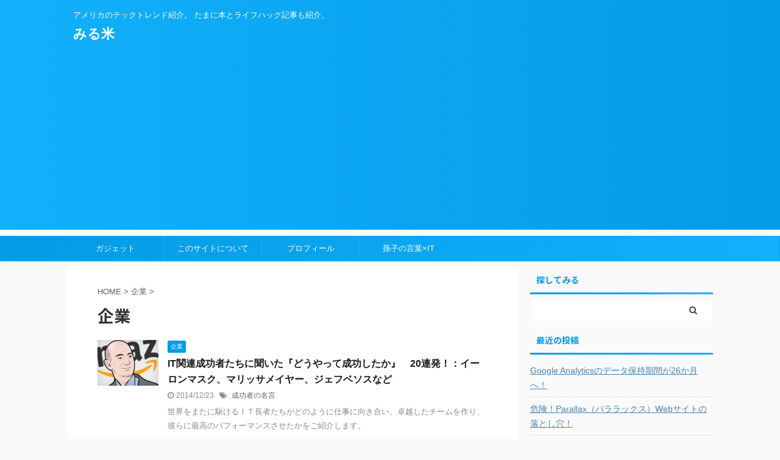

--- FILE ---
content_type: text/html; charset=UTF-8
request_url: https://mirukome.com/category/%E4%BC%81%E6%A5%AD/
body_size: 17337
content:
<!DOCTYPE html>
<!--[if lt IE 7]>
<html class="ie6" dir="ltr" lang="en-US"
	prefix="og: https://ogp.me/ns#" > <![endif]-->
<!--[if IE 7]>
<html class="i7" dir="ltr" lang="en-US"
	prefix="og: https://ogp.me/ns#" > <![endif]-->
<!--[if IE 8]>
<html class="ie" dir="ltr" lang="en-US"
	prefix="og: https://ogp.me/ns#" > <![endif]-->
<!--[if gt IE 8]><!-->
<html dir="ltr" lang="en-US"
	prefix="og: https://ogp.me/ns#"  class="s-navi-search-overlay  toc-style-default">
	<!--<![endif]-->
	<head prefix="og: http://ogp.me/ns# fb: http://ogp.me/ns/fb# article: http://ogp.me/ns/article#">
		<meta charset="UTF-8" >
		<meta name="viewport" content="width=device-width,initial-scale=1.0,user-scalable=no,viewport-fit=cover">
		<meta name="format-detection" content="telephone=no" >

		
		<link rel="alternate" type="application/rss+xml" title="みる米 RSS Feed" href="https://mirukome.com/feed/" />
		<link rel="pingback" href="https://mirukome.com/xmlrpc.php" >
		<!--[if lt IE 9]>
		<script src="https://mirukome.com/wp-content/themes/affinger5/js/html5shiv.js"></script>
		<![endif]-->
				
		<!-- All in One SEO 4.3.4.1 - aioseo.com -->
		<meta name="robots" content="max-image-preview:large" />
		<meta name="keywords" content="成功者の名言,世界一　深い　プール,マリオカート ベンツ,企業間コラボ,アメリカ　トリビア,アメリカ　ビジネス　トリビア,dhl,fedex,,助成金,web　助成金,アメリカ　cm対決,ウエストジェット航空,westjet航空,k mart コマーシャル,アメリカ　クリスマス　コマーシャル,indiegogo,投資" />
		<link rel="canonical" href="https://mirukome.com/category/%E4%BC%81%E6%A5%AD/" />
		<link rel="next" href="https://mirukome.com/category/%E4%BC%81%E6%A5%AD/page/2/" />
		<meta name="generator" content="All in One SEO (AIOSEO) 4.3.4.1 " />
		<script type="application/ld+json" class="aioseo-schema">
			{"@context":"https:\/\/schema.org","@graph":[{"@type":"BreadcrumbList","@id":"https:\/\/mirukome.com\/category\/%E4%BC%81%E6%A5%AD\/#breadcrumblist","itemListElement":[{"@type":"ListItem","@id":"https:\/\/mirukome.com\/#listItem","position":1,"item":{"@type":"WebPage","@id":"https:\/\/mirukome.com\/","name":"Home","description":"\u30a2\u30e1\u30ea\u30ab\u3067\u4eca\u4eba\u6c17\u306e\u52d5\u753b\u3092\u8d85\u901f\u7d39\u4ecb","url":"https:\/\/mirukome.com\/"},"nextItem":"https:\/\/mirukome.com\/category\/%e4%bc%81%e6%a5%ad\/#listItem"},{"@type":"ListItem","@id":"https:\/\/mirukome.com\/category\/%e4%bc%81%e6%a5%ad\/#listItem","position":2,"item":{"@type":"WebPage","@id":"https:\/\/mirukome.com\/category\/%e4%bc%81%e6%a5%ad\/","name":"\u4f01\u696d","url":"https:\/\/mirukome.com\/category\/%e4%bc%81%e6%a5%ad\/"},"previousItem":"https:\/\/mirukome.com\/#listItem"}]},{"@type":"CollectionPage","@id":"https:\/\/mirukome.com\/category\/%E4%BC%81%E6%A5%AD\/#collectionpage","url":"https:\/\/mirukome.com\/category\/%E4%BC%81%E6%A5%AD\/","name":"\u4f01\u696d | \u307f\u308b\u7c73","inLanguage":"en-US","isPartOf":{"@id":"https:\/\/mirukome.com\/#website"},"breadcrumb":{"@id":"https:\/\/mirukome.com\/category\/%E4%BC%81%E6%A5%AD\/#breadcrumblist"}},{"@type":"Organization","@id":"https:\/\/mirukome.com\/#organization","name":"\u307f\u308b\u7c73","url":"https:\/\/mirukome.com\/"},{"@type":"WebSite","@id":"https:\/\/mirukome.com\/#website","url":"https:\/\/mirukome.com\/","name":"\u307f\u308b\u7c73","description":"\u30a2\u30e1\u30ea\u30ab\u306e\u30c6\u30c3\u30af\u30c8\u30ec\u30f3\u30c9\u7d39\u4ecb\u3002 \u305f\u307e\u306b\u672c\u3068\u30e9\u30a4\u30d5\u30cf\u30c3\u30af\u8a18\u4e8b\u3082\u7d39\u4ecb\u3002","inLanguage":"en-US","publisher":{"@id":"https:\/\/mirukome.com\/#organization"}}]}
		</script>
		<!-- All in One SEO -->

<title>企業 | みる米</title>
<link rel='dns-prefetch' href='//ajax.googleapis.com' />
<link rel='dns-prefetch' href='//platform-api.sharethis.com' />
<script type="text/javascript">
window._wpemojiSettings = {"baseUrl":"https:\/\/s.w.org\/images\/core\/emoji\/14.0.0\/72x72\/","ext":".png","svgUrl":"https:\/\/s.w.org\/images\/core\/emoji\/14.0.0\/svg\/","svgExt":".svg","source":{"concatemoji":"https:\/\/mirukome.com\/wp-includes\/js\/wp-emoji-release.min.js?ver=6.2"}};
/*! This file is auto-generated */
!function(e,a,t){var n,r,o,i=a.createElement("canvas"),p=i.getContext&&i.getContext("2d");function s(e,t){p.clearRect(0,0,i.width,i.height),p.fillText(e,0,0);e=i.toDataURL();return p.clearRect(0,0,i.width,i.height),p.fillText(t,0,0),e===i.toDataURL()}function c(e){var t=a.createElement("script");t.src=e,t.defer=t.type="text/javascript",a.getElementsByTagName("head")[0].appendChild(t)}for(o=Array("flag","emoji"),t.supports={everything:!0,everythingExceptFlag:!0},r=0;r<o.length;r++)t.supports[o[r]]=function(e){if(p&&p.fillText)switch(p.textBaseline="top",p.font="600 32px Arial",e){case"flag":return s("\ud83c\udff3\ufe0f\u200d\u26a7\ufe0f","\ud83c\udff3\ufe0f\u200b\u26a7\ufe0f")?!1:!s("\ud83c\uddfa\ud83c\uddf3","\ud83c\uddfa\u200b\ud83c\uddf3")&&!s("\ud83c\udff4\udb40\udc67\udb40\udc62\udb40\udc65\udb40\udc6e\udb40\udc67\udb40\udc7f","\ud83c\udff4\u200b\udb40\udc67\u200b\udb40\udc62\u200b\udb40\udc65\u200b\udb40\udc6e\u200b\udb40\udc67\u200b\udb40\udc7f");case"emoji":return!s("\ud83e\udef1\ud83c\udffb\u200d\ud83e\udef2\ud83c\udfff","\ud83e\udef1\ud83c\udffb\u200b\ud83e\udef2\ud83c\udfff")}return!1}(o[r]),t.supports.everything=t.supports.everything&&t.supports[o[r]],"flag"!==o[r]&&(t.supports.everythingExceptFlag=t.supports.everythingExceptFlag&&t.supports[o[r]]);t.supports.everythingExceptFlag=t.supports.everythingExceptFlag&&!t.supports.flag,t.DOMReady=!1,t.readyCallback=function(){t.DOMReady=!0},t.supports.everything||(n=function(){t.readyCallback()},a.addEventListener?(a.addEventListener("DOMContentLoaded",n,!1),e.addEventListener("load",n,!1)):(e.attachEvent("onload",n),a.attachEvent("onreadystatechange",function(){"complete"===a.readyState&&t.readyCallback()})),(e=t.source||{}).concatemoji?c(e.concatemoji):e.wpemoji&&e.twemoji&&(c(e.twemoji),c(e.wpemoji)))}(window,document,window._wpemojiSettings);
</script>
<!-- mirukome.com is managing ads with Advanced Ads – https://wpadvancedads.com/ --><script id="miruk-ready">
			window.advanced_ads_ready=function(e,a){a=a||"complete";var d=function(e){return"interactive"===a?"loading"!==e:"complete"===e};d(document.readyState)?e():document.addEventListener("readystatechange",(function(a){d(a.target.readyState)&&e()}),{once:"interactive"===a})},window.advanced_ads_ready_queue=window.advanced_ads_ready_queue||[];		</script>
		<style type="text/css">
img.wp-smiley,
img.emoji {
	display: inline !important;
	border: none !important;
	box-shadow: none !important;
	height: 1em !important;
	width: 1em !important;
	margin: 0 0.07em !important;
	vertical-align: -0.1em !important;
	background: none !important;
	padding: 0 !important;
}
</style>
	<link rel='stylesheet' id='crayon-css' href='https://mirukome.com/wp-content/plugins/crayon-syntax-highlighter/css/min/crayon.min.css?ver=_2.7.2_beta' type='text/css' media='all' />
<link rel='stylesheet' id='wp-block-library-css' href='https://mirukome.com/wp-includes/css/dist/block-library/style.min.css?ver=6.2' type='text/css' media='all' />
<link rel='stylesheet' id='classic-theme-styles-css' href='https://mirukome.com/wp-includes/css/classic-themes.min.css?ver=6.2' type='text/css' media='all' />
<style id='global-styles-inline-css' type='text/css'>
body{--wp--preset--color--black: #000000;--wp--preset--color--cyan-bluish-gray: #abb8c3;--wp--preset--color--white: #ffffff;--wp--preset--color--pale-pink: #f78da7;--wp--preset--color--vivid-red: #cf2e2e;--wp--preset--color--luminous-vivid-orange: #ff6900;--wp--preset--color--luminous-vivid-amber: #fcb900;--wp--preset--color--light-green-cyan: #7bdcb5;--wp--preset--color--vivid-green-cyan: #00d084;--wp--preset--color--pale-cyan-blue: #8ed1fc;--wp--preset--color--vivid-cyan-blue: #0693e3;--wp--preset--color--vivid-purple: #9b51e0;--wp--preset--color--soft-red: #e6514c;--wp--preset--color--light-grayish-red: #fdebee;--wp--preset--color--vivid-yellow: #ffc107;--wp--preset--color--very-pale-yellow: #fffde7;--wp--preset--color--very-light-gray: #fafafa;--wp--preset--color--very-dark-gray: #313131;--wp--preset--color--original-color-a: #43a047;--wp--preset--color--original-color-b: #795548;--wp--preset--color--original-color-c: #ec407a;--wp--preset--color--original-color-d: #9e9d24;--wp--preset--gradient--vivid-cyan-blue-to-vivid-purple: linear-gradient(135deg,rgba(6,147,227,1) 0%,rgb(155,81,224) 100%);--wp--preset--gradient--light-green-cyan-to-vivid-green-cyan: linear-gradient(135deg,rgb(122,220,180) 0%,rgb(0,208,130) 100%);--wp--preset--gradient--luminous-vivid-amber-to-luminous-vivid-orange: linear-gradient(135deg,rgba(252,185,0,1) 0%,rgba(255,105,0,1) 100%);--wp--preset--gradient--luminous-vivid-orange-to-vivid-red: linear-gradient(135deg,rgba(255,105,0,1) 0%,rgb(207,46,46) 100%);--wp--preset--gradient--very-light-gray-to-cyan-bluish-gray: linear-gradient(135deg,rgb(238,238,238) 0%,rgb(169,184,195) 100%);--wp--preset--gradient--cool-to-warm-spectrum: linear-gradient(135deg,rgb(74,234,220) 0%,rgb(151,120,209) 20%,rgb(207,42,186) 40%,rgb(238,44,130) 60%,rgb(251,105,98) 80%,rgb(254,248,76) 100%);--wp--preset--gradient--blush-light-purple: linear-gradient(135deg,rgb(255,206,236) 0%,rgb(152,150,240) 100%);--wp--preset--gradient--blush-bordeaux: linear-gradient(135deg,rgb(254,205,165) 0%,rgb(254,45,45) 50%,rgb(107,0,62) 100%);--wp--preset--gradient--luminous-dusk: linear-gradient(135deg,rgb(255,203,112) 0%,rgb(199,81,192) 50%,rgb(65,88,208) 100%);--wp--preset--gradient--pale-ocean: linear-gradient(135deg,rgb(255,245,203) 0%,rgb(182,227,212) 50%,rgb(51,167,181) 100%);--wp--preset--gradient--electric-grass: linear-gradient(135deg,rgb(202,248,128) 0%,rgb(113,206,126) 100%);--wp--preset--gradient--midnight: linear-gradient(135deg,rgb(2,3,129) 0%,rgb(40,116,252) 100%);--wp--preset--duotone--dark-grayscale: url('#wp-duotone-dark-grayscale');--wp--preset--duotone--grayscale: url('#wp-duotone-grayscale');--wp--preset--duotone--purple-yellow: url('#wp-duotone-purple-yellow');--wp--preset--duotone--blue-red: url('#wp-duotone-blue-red');--wp--preset--duotone--midnight: url('#wp-duotone-midnight');--wp--preset--duotone--magenta-yellow: url('#wp-duotone-magenta-yellow');--wp--preset--duotone--purple-green: url('#wp-duotone-purple-green');--wp--preset--duotone--blue-orange: url('#wp-duotone-blue-orange');--wp--preset--font-size--small: 13px;--wp--preset--font-size--medium: 20px;--wp--preset--font-size--large: 36px;--wp--preset--font-size--x-large: 42px;--wp--preset--spacing--20: 0.44rem;--wp--preset--spacing--30: 0.67rem;--wp--preset--spacing--40: 1rem;--wp--preset--spacing--50: 1.5rem;--wp--preset--spacing--60: 2.25rem;--wp--preset--spacing--70: 3.38rem;--wp--preset--spacing--80: 5.06rem;--wp--preset--shadow--natural: 6px 6px 9px rgba(0, 0, 0, 0.2);--wp--preset--shadow--deep: 12px 12px 50px rgba(0, 0, 0, 0.4);--wp--preset--shadow--sharp: 6px 6px 0px rgba(0, 0, 0, 0.2);--wp--preset--shadow--outlined: 6px 6px 0px -3px rgba(255, 255, 255, 1), 6px 6px rgba(0, 0, 0, 1);--wp--preset--shadow--crisp: 6px 6px 0px rgba(0, 0, 0, 1);}:where(.is-layout-flex){gap: 0.5em;}body .is-layout-flow > .alignleft{float: left;margin-inline-start: 0;margin-inline-end: 2em;}body .is-layout-flow > .alignright{float: right;margin-inline-start: 2em;margin-inline-end: 0;}body .is-layout-flow > .aligncenter{margin-left: auto !important;margin-right: auto !important;}body .is-layout-constrained > .alignleft{float: left;margin-inline-start: 0;margin-inline-end: 2em;}body .is-layout-constrained > .alignright{float: right;margin-inline-start: 2em;margin-inline-end: 0;}body .is-layout-constrained > .aligncenter{margin-left: auto !important;margin-right: auto !important;}body .is-layout-constrained > :where(:not(.alignleft):not(.alignright):not(.alignfull)){max-width: var(--wp--style--global--content-size);margin-left: auto !important;margin-right: auto !important;}body .is-layout-constrained > .alignwide{max-width: var(--wp--style--global--wide-size);}body .is-layout-flex{display: flex;}body .is-layout-flex{flex-wrap: wrap;align-items: center;}body .is-layout-flex > *{margin: 0;}:where(.wp-block-columns.is-layout-flex){gap: 2em;}.has-black-color{color: var(--wp--preset--color--black) !important;}.has-cyan-bluish-gray-color{color: var(--wp--preset--color--cyan-bluish-gray) !important;}.has-white-color{color: var(--wp--preset--color--white) !important;}.has-pale-pink-color{color: var(--wp--preset--color--pale-pink) !important;}.has-vivid-red-color{color: var(--wp--preset--color--vivid-red) !important;}.has-luminous-vivid-orange-color{color: var(--wp--preset--color--luminous-vivid-orange) !important;}.has-luminous-vivid-amber-color{color: var(--wp--preset--color--luminous-vivid-amber) !important;}.has-light-green-cyan-color{color: var(--wp--preset--color--light-green-cyan) !important;}.has-vivid-green-cyan-color{color: var(--wp--preset--color--vivid-green-cyan) !important;}.has-pale-cyan-blue-color{color: var(--wp--preset--color--pale-cyan-blue) !important;}.has-vivid-cyan-blue-color{color: var(--wp--preset--color--vivid-cyan-blue) !important;}.has-vivid-purple-color{color: var(--wp--preset--color--vivid-purple) !important;}.has-black-background-color{background-color: var(--wp--preset--color--black) !important;}.has-cyan-bluish-gray-background-color{background-color: var(--wp--preset--color--cyan-bluish-gray) !important;}.has-white-background-color{background-color: var(--wp--preset--color--white) !important;}.has-pale-pink-background-color{background-color: var(--wp--preset--color--pale-pink) !important;}.has-vivid-red-background-color{background-color: var(--wp--preset--color--vivid-red) !important;}.has-luminous-vivid-orange-background-color{background-color: var(--wp--preset--color--luminous-vivid-orange) !important;}.has-luminous-vivid-amber-background-color{background-color: var(--wp--preset--color--luminous-vivid-amber) !important;}.has-light-green-cyan-background-color{background-color: var(--wp--preset--color--light-green-cyan) !important;}.has-vivid-green-cyan-background-color{background-color: var(--wp--preset--color--vivid-green-cyan) !important;}.has-pale-cyan-blue-background-color{background-color: var(--wp--preset--color--pale-cyan-blue) !important;}.has-vivid-cyan-blue-background-color{background-color: var(--wp--preset--color--vivid-cyan-blue) !important;}.has-vivid-purple-background-color{background-color: var(--wp--preset--color--vivid-purple) !important;}.has-black-border-color{border-color: var(--wp--preset--color--black) !important;}.has-cyan-bluish-gray-border-color{border-color: var(--wp--preset--color--cyan-bluish-gray) !important;}.has-white-border-color{border-color: var(--wp--preset--color--white) !important;}.has-pale-pink-border-color{border-color: var(--wp--preset--color--pale-pink) !important;}.has-vivid-red-border-color{border-color: var(--wp--preset--color--vivid-red) !important;}.has-luminous-vivid-orange-border-color{border-color: var(--wp--preset--color--luminous-vivid-orange) !important;}.has-luminous-vivid-amber-border-color{border-color: var(--wp--preset--color--luminous-vivid-amber) !important;}.has-light-green-cyan-border-color{border-color: var(--wp--preset--color--light-green-cyan) !important;}.has-vivid-green-cyan-border-color{border-color: var(--wp--preset--color--vivid-green-cyan) !important;}.has-pale-cyan-blue-border-color{border-color: var(--wp--preset--color--pale-cyan-blue) !important;}.has-vivid-cyan-blue-border-color{border-color: var(--wp--preset--color--vivid-cyan-blue) !important;}.has-vivid-purple-border-color{border-color: var(--wp--preset--color--vivid-purple) !important;}.has-vivid-cyan-blue-to-vivid-purple-gradient-background{background: var(--wp--preset--gradient--vivid-cyan-blue-to-vivid-purple) !important;}.has-light-green-cyan-to-vivid-green-cyan-gradient-background{background: var(--wp--preset--gradient--light-green-cyan-to-vivid-green-cyan) !important;}.has-luminous-vivid-amber-to-luminous-vivid-orange-gradient-background{background: var(--wp--preset--gradient--luminous-vivid-amber-to-luminous-vivid-orange) !important;}.has-luminous-vivid-orange-to-vivid-red-gradient-background{background: var(--wp--preset--gradient--luminous-vivid-orange-to-vivid-red) !important;}.has-very-light-gray-to-cyan-bluish-gray-gradient-background{background: var(--wp--preset--gradient--very-light-gray-to-cyan-bluish-gray) !important;}.has-cool-to-warm-spectrum-gradient-background{background: var(--wp--preset--gradient--cool-to-warm-spectrum) !important;}.has-blush-light-purple-gradient-background{background: var(--wp--preset--gradient--blush-light-purple) !important;}.has-blush-bordeaux-gradient-background{background: var(--wp--preset--gradient--blush-bordeaux) !important;}.has-luminous-dusk-gradient-background{background: var(--wp--preset--gradient--luminous-dusk) !important;}.has-pale-ocean-gradient-background{background: var(--wp--preset--gradient--pale-ocean) !important;}.has-electric-grass-gradient-background{background: var(--wp--preset--gradient--electric-grass) !important;}.has-midnight-gradient-background{background: var(--wp--preset--gradient--midnight) !important;}.has-small-font-size{font-size: var(--wp--preset--font-size--small) !important;}.has-medium-font-size{font-size: var(--wp--preset--font-size--medium) !important;}.has-large-font-size{font-size: var(--wp--preset--font-size--large) !important;}.has-x-large-font-size{font-size: var(--wp--preset--font-size--x-large) !important;}
.wp-block-navigation a:where(:not(.wp-element-button)){color: inherit;}
:where(.wp-block-columns.is-layout-flex){gap: 2em;}
.wp-block-pullquote{font-size: 1.5em;line-height: 1.6;}
</style>
<link rel='stylesheet' id='toc-screen-css' href='https://mirukome.com/wp-content/plugins/table-of-contents-plus/screen.min.css?ver=2302' type='text/css' media='all' />
<link rel='stylesheet' id='wordpress-popular-posts-css-css' href='https://mirukome.com/wp-content/plugins/wordpress-popular-posts/assets/css/wpp.css?ver=6.1.1' type='text/css' media='all' />
<link rel='stylesheet' id='yyi_rinker_stylesheet-css' href='https://mirukome.com/wp-content/plugins/yyi-rinker/css/style.css?v=1.1.10&#038;ver=6.2' type='text/css' media='all' />
<link rel='stylesheet' id='normalize-css' href='https://mirukome.com/wp-content/themes/affinger5/css/normalize.css?ver=1.5.9' type='text/css' media='all' />
<link rel='stylesheet' id='font-awesome-css' href='https://mirukome.com/wp-content/themes/affinger5/css/fontawesome/css/font-awesome.min.css?ver=4.7.0' type='text/css' media='all' />
<link rel='stylesheet' id='font-awesome-animation-css' href='https://mirukome.com/wp-content/themes/affinger5/css/fontawesome/css/font-awesome-animation.min.css?ver=6.2' type='text/css' media='all' />
<link rel='stylesheet' id='st_svg-css' href='https://mirukome.com/wp-content/themes/affinger5/st_svg/style.css?ver=6.2' type='text/css' media='all' />
<link rel='stylesheet' id='slick-css' href='https://mirukome.com/wp-content/themes/affinger5/vendor/slick/slick.css?ver=1.8.0' type='text/css' media='all' />
<link rel='stylesheet' id='slick-theme-css' href='https://mirukome.com/wp-content/themes/affinger5/vendor/slick/slick-theme.css?ver=1.8.0' type='text/css' media='all' />
<link rel='stylesheet' id='fonts-googleapis-notosansjp-css' href='//fonts.googleapis.com/css?family=Noto+Sans+JP%3A400%2C700&#038;display=swap&#038;subset=japanese&#038;ver=6.2' type='text/css' media='all' />
<link rel='stylesheet' id='style-css' href='https://mirukome.com/wp-content/themes/affinger5/style.css?ver=6.2' type='text/css' media='all' />
<link rel='stylesheet' id='child-style-css' href='https://mirukome.com/wp-content/themes/affinger5-child/style.css?ver=6.2' type='text/css' media='all' />
<link rel='stylesheet' id='single-css' href='https://mirukome.com/wp-content/themes/affinger5/st-rankcss.php' type='text/css' media='all' />
<link rel='stylesheet' id='amazonjs-css' href='https://mirukome.com/wp-content/plugins/amazonjs/css/amazonjs.css?ver=0.10' type='text/css' media='all' />
<link rel='stylesheet' id='st-themecss-css' href='https://mirukome.com/wp-content/themes/affinger5/st-themecss-loader.php?ver=6.2' type='text/css' media='all' />
<script type='text/javascript' src='//ajax.googleapis.com/ajax/libs/jquery/1.11.3/jquery.min.js?ver=1.11.3' id='jquery-js'></script>
<script type='text/javascript' id='crayon_js-js-extra'>
/* <![CDATA[ */
var CrayonSyntaxSettings = {"version":"_2.7.2_beta","is_admin":"0","ajaxurl":"https:\/\/mirukome.com\/wp-admin\/admin-ajax.php","prefix":"crayon-","setting":"crayon-setting","selected":"crayon-setting-selected","changed":"crayon-setting-changed","special":"crayon-setting-special","orig_value":"data-orig-value","debug":""};
var CrayonSyntaxStrings = {"copy":"Press %s to Copy, %s to Paste","minimize":"Click To Expand Code"};
/* ]]> */
</script>
<script type='text/javascript' src='https://mirukome.com/wp-content/plugins/crayon-syntax-highlighter/js/min/crayon.min.js?ver=_2.7.2_beta' id='crayon_js-js'></script>
<script type='application/json' id='wpp-json'>
{"sampling_active":0,"sampling_rate":100,"ajax_url":"https:\/\/mirukome.com\/wp-json\/wordpress-popular-posts\/v1\/popular-posts","api_url":"https:\/\/mirukome.com\/wp-json\/wordpress-popular-posts","ID":0,"token":"97d065bab8","lang":0,"debug":0}
</script>
<script type='text/javascript' src='https://mirukome.com/wp-content/plugins/wordpress-popular-posts/assets/js/wpp.min.js?ver=6.1.1' id='wpp-js-js'></script>
<script type='text/javascript' src='https://mirukome.com/wp-content/plugins/yyi-rinker/js/event-tracking.js?v=1.1.10' id='yyi_rinker_event_tracking_script-js'></script>
<script type='text/javascript' src='//platform-api.sharethis.com/js/sharethis.js#source=googleanalytics-wordpress#product=ga' id='googleanalytics-platform-sharethis-js'></script>
<link rel="https://api.w.org/" href="https://mirukome.com/wp-json/" /><link rel="alternate" type="application/json" href="https://mirukome.com/wp-json/wp/v2/categories/34" />            <style id="wpp-loading-animation-styles">@-webkit-keyframes bgslide{from{background-position-x:0}to{background-position-x:-200%}}@keyframes bgslide{from{background-position-x:0}to{background-position-x:-200%}}.wpp-widget-placeholder,.wpp-widget-block-placeholder{margin:0 auto;width:60px;height:3px;background:#dd3737;background:linear-gradient(90deg,#dd3737 0%,#571313 10%,#dd3737 100%);background-size:200% auto;border-radius:3px;-webkit-animation:bgslide 1s infinite linear;animation:bgslide 1s infinite linear}</style>
            <script type="text/javascript" language="javascript">
    var vc_pid = "886776063";
</script><script type="text/javascript" src="//aml.valuecommerce.com/vcdal.js" async></script><style>
.yyi-rinker-images {
    display: flex;
    justify-content: center;
    align-items: center;
    position: relative;

}
div.yyi-rinker-image img.yyi-rinker-main-img.hidden {
    display: none;
}

.yyi-rinker-images-arrow {
    cursor: pointer;
    position: absolute;
    top: 50%;
    display: block;
    margin-top: -11px;
    opacity: 0.6;
    width: 22px;
}

.yyi-rinker-images-arrow-left{
    left: -10px;
}
.yyi-rinker-images-arrow-right{
    right: -10px;
}

.yyi-rinker-images-arrow-left.hidden {
    display: none;
}

.yyi-rinker-images-arrow-right.hidden {
    display: none;
}
div.yyi-rinker-contents.yyi-rinker-design-tate  div.yyi-rinker-box{
    flex-direction: column;
}

div.yyi-rinker-contents.yyi-rinker-design-slim div.yyi-rinker-box .yyi-rinker-links {
    flex-direction: column;
}

div.yyi-rinker-contents.yyi-rinker-design-slim div.yyi-rinker-info {
    width: 100%;
}

div.yyi-rinker-contents.yyi-rinker-design-slim .yyi-rinker-title {
    text-align: center;
}

div.yyi-rinker-contents.yyi-rinker-design-slim .yyi-rinker-links {
    text-align: center;
}
div.yyi-rinker-contents.yyi-rinker-design-slim .yyi-rinker-image {
    margin: auto;
}

div.yyi-rinker-contents.yyi-rinker-design-slim div.yyi-rinker-info ul.yyi-rinker-links li {
	align-self: stretch;
}
div.yyi-rinker-contents.yyi-rinker-design-slim div.yyi-rinker-box div.yyi-rinker-info {
	padding: 0;
}
div.yyi-rinker-contents.yyi-rinker-design-slim div.yyi-rinker-box {
	flex-direction: column;
	padding: 14px 5px 0;
}

.yyi-rinker-design-slim div.yyi-rinker-box div.yyi-rinker-info {
	text-align: center;
}

.yyi-rinker-design-slim div.price-box span.price {
	display: block;
}

div.yyi-rinker-contents.yyi-rinker-design-slim div.yyi-rinker-info div.yyi-rinker-title a{
	font-size:16px;
}

div.yyi-rinker-contents.yyi-rinker-design-slim ul.yyi-rinker-links li.amazonkindlelink:before,  div.yyi-rinker-contents.yyi-rinker-design-slim ul.yyi-rinker-links li.amazonlink:before,  div.yyi-rinker-contents.yyi-rinker-design-slim ul.yyi-rinker-links li.rakutenlink:before,  div.yyi-rinker-contents.yyi-rinker-design-slim ul.yyi-rinker-links li.yahoolink:before {
	font-size:12px;
}

div.yyi-rinker-contents.yyi-rinker-design-slim ul.yyi-rinker-links li a {
	font-size: 13px;
}
.entry-content ul.yyi-rinker-links li {
	padding: 0;
}

				</style><link rel="next" href="https://mirukome.com/category/%E4%BC%81%E6%A5%AD/page/2/" />
<link rel="shortcut icon" href="https://mirukome.com/wp-content/uploads/2021/03/favicon.png" >
<link rel="apple-touch-icon-precomposed" href="https://mirukome.com/wp-content/uploads/2021/03/favicon.png" />
<script data-ad-client="ca-pub-6090360133277683" async src="https://pagead2.googlesyndication.com/pagead/js/adsbygoogle.js"></script>

<style type="text/css"></style>
<style>
.synved-social-resolution-single {
display: inline-block;
}
.synved-social-resolution-normal {
display: inline-block;
}
.synved-social-resolution-hidef {
display: none;
}

@media only screen and (min--moz-device-pixel-ratio: 2),
only screen and (-o-min-device-pixel-ratio: 2/1),
only screen and (-webkit-min-device-pixel-ratio: 2),
only screen and (min-device-pixel-ratio: 2),
only screen and (min-resolution: 2dppx),
only screen and (min-resolution: 192dpi) {
	.synved-social-resolution-normal {
	display: none;
	}
	.synved-social-resolution-hidef {
	display: inline-block;
	}
}
</style>			<script>
		(function (i, s, o, g, r, a, m) {
			i['GoogleAnalyticsObject'] = r;
			i[r] = i[r] || function () {
					(i[r].q = i[r].q || []).push(arguments)
				}, i[r].l = 1 * new Date();
			a = s.createElement(o),
				m = s.getElementsByTagName(o)[0];
			a.async = 1;
			a.src = g;
			m.parentNode.insertBefore(a, m)
		})(window, document, 'script', '//www.google-analytics.com/analytics.js', 'ga');

		ga('create', 'UA-41896911-1', 'auto');
		ga('send', 'pageview');

	</script>
					


<script>
	jQuery(function(){
		jQuery('.st-btn-open').click(function(){
			jQuery(this).next('.st-slidebox').stop(true, true).slideToggle();
			jQuery(this).addClass('st-btn-open-click');
		});
	});
</script>

	<script>
		jQuery(function(){
		jQuery('.post h2 , .h2modoki').wrapInner('<span class="st-dash-design"></span>');
		}) 
	</script>

<script>
	jQuery(function(){
		jQuery("#toc_container:not(:has(ul ul))").addClass("only-toc");
		jQuery(".st-ac-box ul:has(.cat-item)").each(function(){
			jQuery(this).addClass("st-ac-cat");
		});
	});
</script>

<script>
	jQuery(function(){
						jQuery('.st-star').parent('.rankh4').css('padding-bottom','5px'); // スターがある場合のランキング見出し調整
	});
</script>


			</head>
	<body data-rsssl=1 class="archive category category-34 not-front-page aa-prefix-miruk-" >
				<div id="st-ami">
				<div id="wrapper" class="">
				<div id="wrapper-in">
					<header id="">
						<div id="headbox-bg">
							<div id="headbox">

								<nav id="s-navi" class="pcnone" data-st-nav data-st-nav-type="normal">
		<dl class="acordion is-active" data-st-nav-primary>
			<dt class="trigger">
				<p class="acordion_button"><span class="op op-menu"><i class="fa st-svg-menu"></i></span></p>

				
				
							<!-- 追加メニュー -->
							
							<!-- 追加メニュー2 -->
							
							</dt>

			<dd class="acordion_tree">
				<div class="acordion_tree_content">

					

												<div class="menu-topmenu-container"><ul id="menu-topmenu" class="menu"><li id="menu-item-2364" class="menu-item menu-item-type-taxonomy menu-item-object-category menu-item-2364"><a href="https://mirukome.com/category/gadjet/"><span class="menu-item-label">ガジェット</span></a></li>
<li id="menu-item-7" class="menu-item menu-item-type-post_type menu-item-object-page menu-item-7"><a href="https://mirukome.com/%e3%81%93%e3%81%ae%e3%82%b5%e3%82%a4%e3%83%88%e3%81%ab%e3%81%a4%e3%81%84%e3%81%a6/"><span class="menu-item-label">このサイトについて</span></a></li>
<li id="menu-item-8" class="menu-item menu-item-type-post_type menu-item-object-page menu-item-8"><a href="https://mirukome.com/profile/"><span class="menu-item-label">プロフィール</span></a></li>
<li id="menu-item-2743" class="menu-item menu-item-type-taxonomy menu-item-object-category menu-item-2743"><a href="https://mirukome.com/category/%e5%ad%ab%e5%ad%90%e3%81%ae%e6%a0%bc%e8%a8%80/"><span class="menu-item-label">孫子の言葉×IT</span></a></li>
</ul></div>						<div class="clear"></div>

					
				</div>
			</dd>

					</dl>

					</nav>

								<div id="header-l">
									
									<div id="st-text-logo">
										
            
			
				<!-- キャプション -->
				                
					              		 	 <p class="descr sitenametop">
               		     	アメリカのテックトレンド紹介。 たまに本とライフハック記事も紹介。               			 </p>
					                    
				                
				<!-- ロゴ又はブログ名 -->
				              		  <p class="sitename"><a href="https://mirukome.com/">
                  		                      		    みる米                   		               		  </a></p>
            					<!-- ロゴ又はブログ名ここまで -->

			    
		
    									</div>
								</div><!-- /#header-l -->

								<div id="header-r" class="smanone">
									
								</div><!-- /#header-r -->
							</div><!-- /#headbox-bg -->
						</div><!-- /#headbox clearfix -->

						
						
						
						
											
<div id="gazou-wide">
			<div id="st-menubox">
			<div id="st-menuwide">
				<nav class="smanone clearfix"><ul id="menu-topmenu-1" class="menu"><li class="menu-item menu-item-type-taxonomy menu-item-object-category menu-item-2364"><a href="https://mirukome.com/category/gadjet/">ガジェット</a></li>
<li class="menu-item menu-item-type-post_type menu-item-object-page menu-item-7"><a href="https://mirukome.com/%e3%81%93%e3%81%ae%e3%82%b5%e3%82%a4%e3%83%88%e3%81%ab%e3%81%a4%e3%81%84%e3%81%a6/">このサイトについて</a></li>
<li class="menu-item menu-item-type-post_type menu-item-object-page menu-item-8"><a href="https://mirukome.com/profile/">プロフィール</a></li>
<li class="menu-item menu-item-type-taxonomy menu-item-object-category menu-item-2743"><a href="https://mirukome.com/category/%e5%ad%ab%e5%ad%90%e3%81%ae%e6%a0%bc%e8%a8%80/">孫子の言葉×IT</a></li>
</ul></nav>			</div>
		</div>
				</div>
					
					
					</header>

					

					<div id="content-w">

					
					
					


<div id="content" class="clearfix">
    <div id="contentInner">
        <main>
            <article>
				
					<!--ぱんくず -->
					<div id="breadcrumb">
					<ol itemscope itemtype="http://schema.org/BreadcrumbList">
						<li itemprop="itemListElement" itemscope
      itemtype="http://schema.org/ListItem"><a href="https://mirukome.com" itemprop="item"><span itemprop="name">HOME</span></a> > <meta itemprop="position" content="1" /></li>

															
												<li itemprop="itemListElement" itemscope
      itemtype="http://schema.org/ListItem"><a href="https://mirukome.com/category/%e4%bc%81%e6%a5%ad/" itemprop="item">
								<span itemprop="name">企業</span> </a> &gt; 
								<meta itemprop="position" content="2" />
							</li>
															</ol>
					</div>
					<!--/ ぱんくず -->
                                <div class="post">
                                                    <h1 class="entry-title">企業</h1>
                        
			
							<div id="nocopy" >
					
					<div class="entry-content">
											</div>
				</div>
							
                        </div><!-- /post -->

			
                        		<div class="kanren ">
						<dl class="clearfix">
			<dt><a href="https://mirukome.com/howtosuccess/">
											<img width="150" height="113" src="https://mirukome.com/wp-content/uploads/2014/12/Bezos.jpg" class="attachment-st_thumb150 size-st_thumb150 wp-post-image" alt="" decoding="async" srcset="https://mirukome.com/wp-content/uploads/2014/12/Bezos.jpg 492w, https://mirukome.com/wp-content/uploads/2014/12/Bezos-300x225.jpg 300w" sizes="(max-width: 150px) 100vw, 150px" />									</a></dt>
			<dd>
				
	
	<p class="st-catgroup itiran-category">
		<a href="https://mirukome.com/category/%e4%bc%81%e6%a5%ad/" title="View all posts in 企業" rel="category tag"><span class="catname st-catid34">企業</span></a>	</p>
				<h3><a href="https://mirukome.com/howtosuccess/">
						IT関連成功者たちに聞いた『どうやって成功したか』　20連発！：イーロンマスク、マリッサメイヤー、ジェフベソスなど					</a></h3>

					<div class="blog_info">
		<p>
							<i class="fa fa-clock-o"></i>2014/12/23										&nbsp;<span class="pcone">
						<i class="fa fa-tags"></i>&nbsp;<a href="https://mirukome.com/tag/%e6%88%90%e5%8a%9f%e8%80%85%e3%81%ae%e5%90%8d%e8%a8%80/" rel="tag">成功者の名言</a>				</span></p>
				</div>

					<div class="st-excerpt smanone">
		<p>世界をまたに駆けるＩＴ長者たちがどのように仕事に向き合い、卓越したチームを作り、彼らに最高のパフォーマンスさせたかをご紹介します。</p>
	</div>
							</dd>
		</dl>
						<dl class="clearfix">
			<dt><a href="https://mirukome.com/%e6%9c%80%e5%a4%a7%ef%bc%94%ef%bc%90%e3%83%a1%e3%83%bc%e3%83%88%e3%83%ab%ef%bc%81%e4%b8%96%e7%95%8c%e3%81%a7%e4%b8%80%e7%95%aa%e6%b7%b1%e3%81%84%e5%b1%8b%e5%86%85%e3%83%97%e3%83%bc%e3%83%ab%ef%bc%81/">
											<img width="150" height="113" src="https://mirukome.com/wp-content/uploads/2014/09/2014-09-18-10_06_48-World’s-Deepest-Swimming-Pool-_-I-New-Idea-Homepage.jpg" class="attachment-st_thumb150 size-st_thumb150 wp-post-image" alt="" decoding="async" srcset="https://mirukome.com/wp-content/uploads/2014/09/2014-09-18-10_06_48-World’s-Deepest-Swimming-Pool-_-I-New-Idea-Homepage.jpg 743w, https://mirukome.com/wp-content/uploads/2014/09/2014-09-18-10_06_48-World’s-Deepest-Swimming-Pool-_-I-New-Idea-Homepage-300x226.jpg 300w, https://mirukome.com/wp-content/uploads/2014/09/2014-09-18-10_06_48-World’s-Deepest-Swimming-Pool-_-I-New-Idea-Homepage-700x527.jpg 700w" sizes="(max-width: 150px) 100vw, 150px" />									</a></dt>
			<dd>
				
	
	<p class="st-catgroup itiran-category">
		<a href="https://mirukome.com/category/%e4%bc%81%e6%a5%ad/" title="View all posts in 企業" rel="category tag"><span class="catname st-catid34">企業</span></a>	</p>
				<h3><a href="https://mirukome.com/%e6%9c%80%e5%a4%a7%ef%bc%94%ef%bc%90%e3%83%a1%e3%83%bc%e3%83%88%e3%83%ab%ef%bc%81%e4%b8%96%e7%95%8c%e3%81%a7%e4%b8%80%e7%95%aa%e6%b7%b1%e3%81%84%e5%b1%8b%e5%86%85%e3%83%97%e3%83%bc%e3%83%ab%ef%bc%81/">
						最大４０メートル！世界で一番深い屋内プール！					</a></h3>

					<div class="blog_info">
		<p>
							<i class="fa fa-refresh"></i>2014/9/19										&nbsp;<span class="pcone">
						<i class="fa fa-tags"></i>&nbsp;<a href="https://mirukome.com/tag/%e3%83%97%e3%83%bc%e3%83%ab/" rel="tag">プール</a>, <a href="https://mirukome.com/tag/%e4%b8%96%e7%95%8c%e4%b8%80/" rel="tag">世界一</a>				</span></p>
				</div>

					<div class="st-excerpt smanone">
		<p>イタリアのホテルMillepini in Montegrottoが保有するプールは世界で最も深いプールです。 シンプルに深くするのではなく、途中にアクティビティなどがあっていい感じ。</p>
	</div>
							</dd>
		</dl>
						<dl class="clearfix">
			<dt><a href="https://mirukome.com/%e3%81%93%e3%81%ae%e7%99%ba%e6%83%b3%e3%81%af%e3%81%aa%e3%81%8b%e3%81%a3%e3%81%9f%ef%bc%81%e3%83%a1%e3%83%ab%e3%82%bb%e3%83%87%e3%82%b9%e3%83%bb%e3%83%99%e3%83%b3%e3%83%84%e3%81%a8%e3%83%9e%e3%83%aa/">
																		<img src="https://mirukome.com/wp-content/themes/affinger5/images/no-img.png" alt="no image" title="no image" width="100" height="100" />
															</a></dt>
			<dd>
				
	
	<p class="st-catgroup itiran-category">
		<a href="https://mirukome.com/category/%e4%bc%81%e6%a5%ad/" title="View all posts in 企業" rel="category tag"><span class="catname st-catid34">企業</span></a>	</p>
				<h3><a href="https://mirukome.com/%e3%81%93%e3%81%ae%e7%99%ba%e6%83%b3%e3%81%af%e3%81%aa%e3%81%8b%e3%81%a3%e3%81%9f%ef%bc%81%e3%83%a1%e3%83%ab%e3%82%bb%e3%83%87%e3%82%b9%e3%83%bb%e3%83%99%e3%83%b3%e3%83%84%e3%81%a8%e3%83%9e%e3%83%aa/">
						この発想はなかった！メルセデス・ベンツとマリオカートのコラボレーション！					</a></h3>

					<div class="blog_info">
		<p>
							<i class="fa fa-clock-o"></i>2014/6/13										&nbsp;<span class="pcone">
						<i class="fa fa-tags"></i>&nbsp;<a href="https://mirukome.com/tag/%e3%83%99%e3%83%b3%e3%83%84/" rel="tag">ベンツ</a>, <a href="https://mirukome.com/tag/%e3%83%9e%e3%83%aa%e3%82%aa%e3%82%ab%e3%83%bc%e3%83%88/" rel="tag">マリオカート</a>				</span></p>
				</div>

					<div class="st-excerpt smanone">
		<p>メルセデスベンツとマリオカートのコラボレーション！ なんだか虚をつかれました。</p>
	</div>
							</dd>
		</dl>
						<dl class="clearfix">
			<dt><a href="https://mirukome.com/1954%e5%b9%b4%e4%bb%a5%e9%99%8d%e3%82%a2%e3%83%a1%e3%83%aa%e3%82%abfortune500%e3%81%a71%e4%bd%8d%e3%82%92%e5%8f%96%e3%81%a3%e3%81%9f%e3%81%93%e3%81%a8%e3%81%8c%e3%81%82%e3%82%8b%e4%bc%81%e6%a5%ad/">
																		<img src="https://mirukome.com/wp-content/themes/affinger5/images/no-img.png" alt="no image" title="no image" width="100" height="100" />
															</a></dt>
			<dd>
				
	
	<p class="st-catgroup itiran-category">
		<a href="https://mirukome.com/category/%e4%bc%81%e6%a5%ad/" title="View all posts in 企業" rel="category tag"><span class="catname st-catid34">企業</span></a>	</p>
				<h3><a href="https://mirukome.com/1954%e5%b9%b4%e4%bb%a5%e9%99%8d%e3%82%a2%e3%83%a1%e3%83%aa%e3%82%abfortune500%e3%81%a71%e4%bd%8d%e3%82%92%e5%8f%96%e3%81%a3%e3%81%9f%e3%81%93%e3%81%a8%e3%81%8c%e3%81%82%e3%82%8b%e4%bc%81%e6%a5%ad/">
						1954年以降アメリカFortune500で1位を取ったことがある企業は3社だけ。その企業とは・・・・、他。					</a></h3>

					<div class="blog_info">
		<p>
							<i class="fa fa-clock-o"></i>2014/5/30										&nbsp;<span class="pcone">
						<i class="fa fa-tags"></i>&nbsp;<a href="https://mirukome.com/tag/%e3%82%a2%e3%83%a1%e3%83%aa%e3%82%ab/" rel="tag">アメリカ</a>, <a href="https://mirukome.com/tag/%e3%83%88%e3%83%aa%e3%83%93%e3%82%a2/" rel="tag">トリビア</a>, <a href="https://mirukome.com/tag/%e3%83%93%e3%82%b8%e3%83%8d%e3%82%b9/" rel="tag">ビジネス</a>				</span></p>
				</div>

					<div class="st-excerpt smanone">
		<p>世の中には自分の知らないことが実にたくさんあります。 今回はアメリカのビジネスに関連するトリビアをご紹介します。</p>
	</div>
							</dd>
		</dl>
						<dl class="clearfix">
			<dt><a href="https://mirukome.com/dhl1/">
											<img width="150" height="83" src="https://mirukome.com/wp-content/uploads/2014/02/dhl1.png" class="attachment-st_thumb150 size-st_thumb150 wp-post-image" alt="" decoding="async" srcset="https://mirukome.com/wp-content/uploads/2014/02/dhl1.png 575w, https://mirukome.com/wp-content/uploads/2014/02/dhl1-300x166.png 300w" sizes="(max-width: 150px) 100vw, 150px" />									</a></dt>
			<dd>
				
	
	<p class="st-catgroup itiran-category">
		<a href="https://mirukome.com/category/%e4%bc%81%e6%a5%ad/" title="View all posts in 企業" rel="category tag"><span class="catname st-catid34">企業</span></a>	</p>
				<h3><a href="https://mirukome.com/dhl1/">
						これって合法？思いっきりライバル会社の広告をさせられている宅配業者の動画					</a></h3>

					<div class="blog_info">
		<p>
							<i class="fa fa-clock-o"></i>2014/2/25										&nbsp;<span class="pcone">
						<i class="fa fa-tags"></i>&nbsp;<a href="https://mirukome.com/tag/dhl/" rel="tag">DHL</a>, <a href="https://mirukome.com/tag/fedex/" rel="tag">FEDEX</a>				</span></p>
				</div>

					<div class="st-excerpt smanone">
		<p>アメリカは堂々とライバル会社をディスりますよー　という話は何度かしましたが、</p>
	</div>
							</dd>
		</dl>
						<dl class="clearfix">
			<dt><a href="https://mirukome.com/joseikin_web/">
											<img width="150" height="99" src="https://mirukome.com/wp-content/uploads/2014/02/joseikin1.jpg" class="attachment-st_thumb150 size-st_thumb150 wp-post-image" alt="" decoding="async" srcset="https://mirukome.com/wp-content/uploads/2014/02/joseikin1.jpg 500w, https://mirukome.com/wp-content/uploads/2014/02/joseikin1-300x198.jpg 300w" sizes="(max-width: 150px) 100vw, 150px" />									</a></dt>
			<dd>
				
	
	<p class="st-catgroup itiran-category">
		<a href="https://mirukome.com/category/%e4%bc%81%e6%a5%ad/" title="View all posts in 企業" rel="category tag"><span class="catname st-catid34">企業</span></a>	</p>
				<h3><a href="https://mirukome.com/joseikin_web/">
						海外向けＷｅｂサイトの構築を考えている方、政府から上限100万円の助成金がでることをご存知ですか？					</a></h3>

					<div class="blog_info">
		<p>
							<i class="fa fa-clock-o"></i>2014/2/10										&nbsp;<span class="pcone">
						<i class="fa fa-tags"></i>&nbsp;<a href="https://mirukome.com/tag/%e5%8a%a9%e6%88%90%e9%87%91/" rel="tag">助成金</a>				</span></p>
				</div>

					<div class="st-excerpt smanone">
		<p>日本には実に様々な助成金制度があります。 助成金とは銀行や出資者からの融資と異なり、返済不要で国からもらえるお金のことです。</p>
	</div>
							</dd>
		</dl>
						<dl class="clearfix">
			<dt><a href="https://mirukome.com/ipad%e5%af%besurface%e3%81%aa%e3%81%a9%e3%82%a2%e3%83%a1%e3%83%aa%e3%82%ab%e3%81%aecm%e5%af%be%e6%b1%ba%e3%81%8c%e9%9d%a2%e7%99%bd%e3%81%84%e3%80%82%e3%83%9e%e3%82%a4%e3%82%af%e3%83%ad%e3%82%bd/">
											<img width="150" height="100" src="https://mirukome.com/wp-content/uploads/2014/01/microsoft-mug-attack-google.jpg" class="attachment-st_thumb150 size-st_thumb150 wp-post-image" alt="" decoding="async" srcset="https://mirukome.com/wp-content/uploads/2014/01/microsoft-mug-attack-google.jpg 500w, https://mirukome.com/wp-content/uploads/2014/01/microsoft-mug-attack-google-300x199.jpg 300w" sizes="(max-width: 150px) 100vw, 150px" />									</a></dt>
			<dd>
				
	
	<p class="st-catgroup itiran-category">
		<a href="https://mirukome.com/category/%e4%bc%81%e6%a5%ad/" title="View all posts in 企業" rel="category tag"><span class="catname st-catid34">企業</span></a>	</p>
				<h3><a href="https://mirukome.com/ipad%e5%af%besurface%e3%81%aa%e3%81%a9%e3%82%a2%e3%83%a1%e3%83%aa%e3%82%ab%e3%81%aecm%e5%af%be%e6%b1%ba%e3%81%8c%e9%9d%a2%e7%99%bd%e3%81%84%e3%80%82%e3%83%9e%e3%82%a4%e3%82%af%e3%83%ad%e3%82%bd/">
						iPad対surfaceなどアメリカのCM対決が面白い。マイクロソフト、アップルなど話題となった５つを紹介。					</a></h3>

					<div class="blog_info">
		<p>
							<i class="fa fa-refresh"></i>2014/1/16										&nbsp;<span class="pcone">
						<i class="fa fa-tags"></i>&nbsp;<a href="https://mirukome.com/tag/cm%e5%af%be%e6%b1%ba/" rel="tag">CM対決</a>				</span></p>
				</div>

					<div class="st-excerpt smanone">
		<p>日本のCMはすごく平和で優しいと思います。例えば製品の良さを伝えるときに、”当社製品比２０％”とか自社の製品しか引き合いに出さないし、他社の製品を想像するようなメタファーもださないからです。</p>
	</div>
							</dd>
		</dl>
						<dl class="clearfix">
			<dt><a href="https://mirukome.com/%e3%82%a6%e3%82%a8%e3%82%b9%e3%83%88%e3%82%b8%e3%82%a7%e3%83%83%e3%83%88%e8%88%aa%e7%a9%ba%e3%81%8c%e4%bb%95%e6%8e%9b%e3%81%91%e3%81%9f%e7%b4%a0%e6%95%b5%e3%81%aa%e3%82%af%e3%83%aa%e3%82%b9%e3%83%9e/">
											<img width="150" height="84" src="https://mirukome.com/wp-content/uploads/2013/12/WestJets_surprise.png" class="attachment-st_thumb150 size-st_thumb150 wp-post-image" alt="" decoding="async" srcset="https://mirukome.com/wp-content/uploads/2013/12/WestJets_surprise.png 563w, https://mirukome.com/wp-content/uploads/2013/12/WestJets_surprise-300x168.png 300w" sizes="(max-width: 150px) 100vw, 150px" />									</a></dt>
			<dd>
				
	
	<p class="st-catgroup itiran-category">
		<a href="https://mirukome.com/category/%e4%bc%81%e6%a5%ad/" title="View all posts in 企業" rel="category tag"><span class="catname st-catid34">企業</span></a>	</p>
				<h3><a href="https://mirukome.com/%e3%82%a6%e3%82%a8%e3%82%b9%e3%83%88%e3%82%b8%e3%82%a7%e3%83%83%e3%83%88%e8%88%aa%e7%a9%ba%e3%81%8c%e4%bb%95%e6%8e%9b%e3%81%91%e3%81%9f%e7%b4%a0%e6%95%b5%e3%81%aa%e3%82%af%e3%83%aa%e3%82%b9%e3%83%9e/">
						ウエストジェット航空が仕掛けた素敵なクリスマスプレゼントとは！？					</a></h3>

					<div class="blog_info">
		<p>
							<i class="fa fa-clock-o"></i>2013/12/26										&nbsp;<span class="pcone">
						<i class="fa fa-tags"></i>&nbsp;<a href="https://mirukome.com/tag/westjet/" rel="tag">WestJet</a>, <a href="https://mirukome.com/tag/%e3%83%90%e3%82%a4%e3%83%a9%e3%83%ab%e5%ba%83%e5%91%8a/" rel="tag">バイラル広告</a>				</span></p>
				</div>

					<div class="st-excerpt smanone">
		<p>カナダの格安航空ウエストジェット航空が仕掛けたクリスマスサプライズです。 空港内に仕掛けられた”サンタボックス”に近寄ると、</p>
	</div>
							</dd>
		</dl>
						<dl class="clearfix">
			<dt><a href="https://mirukome.com/%e3%82%a2%e3%83%a1%e3%83%aa%e3%82%ab%e3%81%ae%e5%a4%a7%e6%89%8b%e9%87%8f%e8%b2%a9%e5%ba%97k-mart%e3%81%ae%e3%81%a1%e3%82%87%e3%81%a3%e3%81%a8%e3%81%8d%e3%82%8f%e3%81%a9%e3%81%84%e3%81%ae2014%e5%b9%b4/">
											<img width="150" height="84" src="https://mirukome.com/wp-content/uploads/2013/11/k-mart1.png" class="attachment-st_thumb150 size-st_thumb150 wp-post-image" alt="" decoding="async" srcset="https://mirukome.com/wp-content/uploads/2013/11/k-mart1.png 555w, https://mirukome.com/wp-content/uploads/2013/11/k-mart1-300x167.png 300w" sizes="(max-width: 150px) 100vw, 150px" />									</a></dt>
			<dd>
				
	
	<p class="st-catgroup itiran-category">
		<a href="https://mirukome.com/category/%e4%bc%81%e6%a5%ad/" title="View all posts in 企業" rel="category tag"><span class="catname st-catid34">企業</span></a>	</p>
				<h3><a href="https://mirukome.com/%e3%82%a2%e3%83%a1%e3%83%aa%e3%82%ab%e3%81%ae%e5%a4%a7%e6%89%8b%e9%87%8f%e8%b2%a9%e5%ba%97k-mart%e3%81%ae%e3%81%a1%e3%82%87%e3%81%a3%e3%81%a8%e3%81%8d%e3%82%8f%e3%81%a9%e3%81%84%e3%81%ae2014%e5%b9%b4/">
						アメリカの大手量販店K-martのちょっときわどいの2014年クリスマスのコマーシャル					</a></h3>

					<div class="blog_info">
		<p>
							<i class="fa fa-clock-o"></i>2013/11/19										&nbsp;<span class="pcone">
						<i class="fa fa-tags"></i>&nbsp;<a href="https://mirukome.com/tag/k-mart/" rel="tag">k-mart</a>, <a href="https://mirukome.com/tag/%e3%82%af%e3%83%aa%e3%82%b9%e3%83%9e%e3%82%b9cm/" rel="tag">クリスマスCM</a>				</span></p>
				</div>

					<div class="st-excerpt smanone">
		<p>アメリカのK-martといえば、かなり大手のホームセンターというか日用品の量販店です。日本でいえば、ジャスコ的な感じですかね。</p>
	</div>
							</dd>
		</dl>
						<dl class="clearfix">
			<dt><a href="https://mirukome.com/%e4%b8%96%e7%95%8c%e4%b8%ad%e3%81%ae%e4%ba%ba%e3%81%8b%e3%82%89%e6%8a%95%e8%b3%87%e3%82%92%e5%8b%9f%e3%82%8b%e6%96%b9%e6%b3%95%e3%80%80ai%e3%82%bd%e3%83%95%e3%83%88%e3%81%ae%e7%b4%b9%e4%bb%8b/">
											<img width="150" height="92" src="https://mirukome.com/wp-content/uploads/2013/11/MAKO-Artificial-intelligence-that-does-everything-Indiegogo-Google-Chrome_2013-11-10_11-58-32.png" class="attachment-st_thumb150 size-st_thumb150 wp-post-image" alt="" decoding="async" srcset="https://mirukome.com/wp-content/uploads/2013/11/MAKO-Artificial-intelligence-that-does-everything-Indiegogo-Google-Chrome_2013-11-10_11-58-32.png 1053w, https://mirukome.com/wp-content/uploads/2013/11/MAKO-Artificial-intelligence-that-does-everything-Indiegogo-Google-Chrome_2013-11-10_11-58-32-300x183.png 300w, https://mirukome.com/wp-content/uploads/2013/11/MAKO-Artificial-intelligence-that-does-everything-Indiegogo-Google-Chrome_2013-11-10_11-58-32-1024x627.png 1024w" sizes="(max-width: 150px) 100vw, 150px" />									</a></dt>
			<dd>
				
	
	<p class="st-catgroup itiran-category">
		<a href="https://mirukome.com/category/%e4%bc%81%e6%a5%ad/" title="View all posts in 企業" rel="category tag"><span class="catname st-catid34">企業</span></a>	</p>
				<h3><a href="https://mirukome.com/%e4%b8%96%e7%95%8c%e4%b8%ad%e3%81%ae%e4%ba%ba%e3%81%8b%e3%82%89%e6%8a%95%e8%b3%87%e3%82%92%e5%8b%9f%e3%82%8b%e6%96%b9%e6%b3%95%e3%80%80ai%e3%82%bd%e3%83%95%e3%83%88%e3%81%ae%e7%b4%b9%e4%bb%8b/">
						世界中の人から投資を募る方法　AIソフトの紹介					</a></h3>

					<div class="blog_info">
		<p>
							<i class="fa fa-clock-o"></i>2013/11/10										&nbsp;<span class="pcone">
						<i class="fa fa-tags"></i>&nbsp;<a href="https://mirukome.com/tag/indiegogo/" rel="tag">Indiegogo</a>, <a href="https://mirukome.com/tag/%e6%8a%95%e8%b3%87/" rel="tag">投資</a>				</span></p>
				</div>

					<div class="st-excerpt smanone">
		<p>投稿はAI(Artificial intelligence)の紹介をしている動画です。 AIって日本語にすると人工知能です。僕の小さな脳みそでは、これは人工知能ではなくて、単なる音声認識ソフトじゃないのか？　と思ってしまうのですが。</p>
	</div>
							</dd>
		</dl>
	</div>
                       				<div class="st-pagelink">
		<div class="st-pagelink-in">
		<span aria-current="page" class="page-numbers current">1</span>
<a class="page-numbers" href="https://mirukome.com/category/%E4%BC%81%E6%A5%AD/page/2/">2</a>
<a class="next page-numbers" href="https://mirukome.com/category/%E4%BC%81%E6%A5%AD/page/2/">Next &raquo;</a>		</div>
	</div>

			
		
		

			
            </article>
        </main>
    </div>
    <!-- /#contentInner -->
    <div id="side">
	<aside>

					<div class="side-topad">
				<div id="search-2" class="ad widget_search"><p class="st-widgets-title"><span>探してみる</span></p><div id="search" class="search-custom-d">
	<form method="get" id="searchform" action="https://mirukome.com/">
		<label class="hidden" for="s">
					</label>
		<input type="text" placeholder="" value="" name="s" id="s" />
		<input type="submit" value="&#xf002;" class="fa" id="searchsubmit" />
	</form>
</div>
<!-- /stinger --> 
</div>
		<div id="recent-posts-2" class="ad widget_recent_entries">
		<p class="st-widgets-title"><span>最近の投稿</span></p>
		<ul>
											<li>
					<a href="https://mirukome.com/google-analytics%e3%81%ae%e3%83%87%e3%83%bc%e3%82%bf%e4%bf%9d%e6%8c%81%e6%9c%9f%e9%96%93%e3%81%8c26%e3%81%8b%e6%9c%88%e3%81%b8%ef%bc%81/">Google Analyticsのデータ保持期間が26か月へ！</a>
									</li>
											<li>
					<a href="https://mirukome.com/%e5%8d%b1%e9%99%ba%ef%bc%81parallax%ef%bc%88%e3%83%91%e3%83%a9%e3%83%a9%e3%83%83%e3%82%af%e3%82%b9%ef%bc%89web%e3%82%b5%e3%82%a4%e3%83%88%e3%81%ae%e8%90%bd%e3%81%a8%e3%81%97%e7%a9%b4%ef%bc%81/">危険！Parallax（パララックス）Webサイトの落とし穴！</a>
									</li>
											<li>
					<a href="https://mirukome.com/%e3%82%a2%e3%83%a1%e3%83%88%e3%83%bc%e3%82%af%e3%81%a7%e8%a9%b1%e9%a1%8c%e3%81%ab%e3%81%aa%e3%81%a3%e3%81%9f%e3%82%b3%e3%83%b3%e3%83%93%e3%83%8b%e4%ba%ba%e9%96%93%e3%82%92%e8%aa%ad%e3%82%93%e3%81%a7/">アメトークで話題になったコンビニ人間を読んでみて感じたこと</a>
									</li>
											<li>
					<a href="https://mirukome.com/%e7%b1%b3%e5%9b%bdweb%e3%82%a2%e3%83%8a%e3%83%aa%e3%82%b9%e3%83%88%e3%81%8c%e3%81%bf%e3%82%8b2016%e5%b9%b4%e3%81%aeseo%e3%83%88%e3%83%ac%e3%83%b3%e3%83%89%ef%bc%96%e9%81%b8/">米国WEBアナリストがみる2016年のSEOトレンド６選</a>
									</li>
											<li>
					<a href="https://mirukome.com/instamap%e3%81%a7%e6%b0%97%e8%bb%bd%e3%81%ab%e5%b0%8f%e6%97%85%e8%a1%8c%e3%81%97%e3%81%a6%e3%81%bf%e3%82%8b/">Instamapで気軽に小旅行してみる</a>
									</li>
					</ul>

		</div><div id="categories-2" class="ad widget_categories"><p class="st-widgets-title"><span>カテゴリ</span></p>
			<ul>
					<li class="cat-item cat-item-20"><a href="https://mirukome.com/category/web%e3%82%b5%e3%83%bc%e3%83%93%e3%82%b9/" ><span class="cat-item-label">WEBサービス (30)</span></a>
</li>
	<li class="cat-item cat-item-99"><a href="https://mirukome.com/category/%e3%82%a2%e3%83%8b%e3%83%a1/" ><span class="cat-item-label">アニメ (3)</span></a>
</li>
	<li class="cat-item cat-item-326"><a href="https://mirukome.com/category/%e3%82%a2%e3%83%a1%e3%83%aa%e3%82%ab%e3%81%ab%e4%bd%8f%e3%82%80/" ><span class="cat-item-label">アメリカに住む (3)</span></a>
</li>
	<li class="cat-item cat-item-132"><a href="https://mirukome.com/category/%e3%82%a4%e3%83%99%e3%83%b3%e3%83%88/" ><span class="cat-item-label">イベント (8)</span></a>
</li>
	<li class="cat-item cat-item-302"><a href="https://mirukome.com/category/gadjet/" ><span class="cat-item-label">ガジェット (19)</span></a>
</li>
	<li class="cat-item cat-item-12"><a href="https://mirukome.com/category/game-2/" ><span class="cat-item-label">ゲーム (16)</span></a>
</li>
	<li class="cat-item cat-item-43"><a href="https://mirukome.com/category/%e3%82%b3%e3%83%a1%e3%83%87%e3%82%a3/" ><span class="cat-item-label">コメディ (7)</span></a>
</li>
	<li class="cat-item cat-item-15"><a href="https://mirukome.com/category/%e3%82%b3%e3%83%b3%e3%83%94%e3%83%a5%e3%83%bc%e3%82%bf/" ><span class="cat-item-label">コンピュータ (22)</span></a>
</li>
	<li class="cat-item cat-item-54"><a href="https://mirukome.com/category/%e3%82%b5%e3%82%a4%e3%82%a8%e3%83%b3%e3%82%b9/" ><span class="cat-item-label">サイエンス (17)</span></a>
</li>
	<li class="cat-item cat-item-29"><a href="https://mirukome.com/category/%e3%82%b9%e3%83%9d%e3%83%bc%e3%83%84/" ><span class="cat-item-label">スポーツ (8)</span></a>
</li>
	<li class="cat-item cat-item-69"><a href="https://mirukome.com/category/%e3%82%bf%e3%83%ac%e3%83%b3%e3%83%88/" ><span class="cat-item-label">タレント (10)</span></a>
</li>
	<li class="cat-item cat-item-17"><a href="https://mirukome.com/category/%e3%83%80%e3%83%b3%e3%82%b9/" ><span class="cat-item-label">ダンス (5)</span></a>
</li>
	<li class="cat-item cat-item-92"><a href="https://mirukome.com/category/%e3%83%86%e3%83%ac%e3%83%93%e7%95%aa%e7%b5%84/" ><span class="cat-item-label">テレビ番組 (5)</span></a>
</li>
	<li class="cat-item cat-item-48"><a href="https://mirukome.com/category/%e3%83%89%e3%83%a9%e3%83%9e/" ><span class="cat-item-label">ドラマ (3)</span></a>
</li>
	<li class="cat-item cat-item-13"><a href="https://mirukome.com/category/%e3%83%8f%e3%83%97%e3%83%8b%e3%83%b3%e3%82%b0/" ><span class="cat-item-label">ハプニング (42)</span></a>
</li>
	<li class="cat-item cat-item-261"><a href="https://mirukome.com/category/%e3%83%9e%e3%83%bc%e3%82%b1%e3%83%86%e3%82%a3%e3%83%b3%e3%82%b0/" ><span class="cat-item-label">マーケティング (7)</span></a>
</li>
	<li class="cat-item cat-item-175"><a href="https://mirukome.com/category/%e3%83%a9%e3%83%b3%e3%82%ad%e3%83%b3%e3%82%b0/" ><span class="cat-item-label">ランキング (4)</span></a>
</li>
	<li class="cat-item cat-item-34 current-cat"><a href="https://mirukome.com/category/%e4%bc%81%e6%a5%ad/" ><span class="cat-item-label">企業 (18)</span></a>
</li>
	<li class="cat-item cat-item-25"><a href="https://mirukome.com/category/%e5%8b%95%e7%89%a9/" ><span class="cat-item-label">動物 (14)</span></a>
</li>
	<li class="cat-item cat-item-45"><a href="https://mirukome.com/category/%e5%ad%90%e4%be%9b/" ><span class="cat-item-label">子供 (8)</span></a>
</li>
	<li class="cat-item cat-item-368"><a href="https://mirukome.com/category/%e5%ad%ab%e5%ad%90%e3%81%ae%e6%a0%bc%e8%a8%80/" ><span class="cat-item-label">孫子の格言 (1)</span></a>
</li>
	<li class="cat-item cat-item-97"><a href="https://mirukome.com/category/%e5%ae%9f%e9%a8%93/" ><span class="cat-item-label">実験 (11)</span></a>
</li>
	<li class="cat-item cat-item-111"><a href="https://mirukome.com/category/%e6%81%8b%e6%84%9b/" ><span class="cat-item-label">恋愛 (1)</span></a>
</li>
	<li class="cat-item cat-item-126"><a href="https://mirukome.com/category/%e6%94%bf%e6%b2%bb/" ><span class="cat-item-label">政治 (1)</span></a>
</li>
	<li class="cat-item cat-item-56"><a href="https://mirukome.com/category/%e6%98%a0%e7%94%bb/" ><span class="cat-item-label">映画 (3)</span></a>
</li>
	<li class="cat-item cat-item-124"><a href="https://mirukome.com/category/%e6%9c%ac/" ><span class="cat-item-label">本 (7)</span></a>
</li>
	<li class="cat-item cat-item-39"><a href="https://mirukome.com/category/%e6%a9%9f%e6%a2%b0/" ><span class="cat-item-label">機械 (7)</span></a>
</li>
	<li class="cat-item cat-item-95"><a href="https://mirukome.com/category/%e8%8b%b1%e8%aa%9e/" ><span class="cat-item-label">英語 (4)</span></a>
</li>
	<li class="cat-item cat-item-262"><a href="https://mirukome.com/category/%e8%a3%bd%e5%93%81/" ><span class="cat-item-label">製品 (2)</span></a>
</li>
	<li class="cat-item cat-item-11"><a href="https://mirukome.com/category/music/" ><span class="cat-item-label">音楽 (14)</span></a>
</li>
	<li class="cat-item cat-item-33"><a href="https://mirukome.com/category/%e9%a3%9f%e3%81%b9%e7%89%a9/" ><span class="cat-item-label">食べ物 (4)</span></a>
</li>
			</ul>

			</div>			</div>
		
					<div class="kanren ">
										<dl class="clearfix">
				<dt><a href="https://mirukome.com/google-analytics%e3%81%ae%e3%83%87%e3%83%bc%e3%82%bf%e4%bf%9d%e6%8c%81%e6%9c%9f%e9%96%93%e3%81%8c26%e3%81%8b%e6%9c%88%e3%81%b8%ef%bc%81/">
													<img width="150" height="86" src="https://mirukome.com/wp-content/uploads/2018/04/2018-04-20-09_24_08-Microsoft-Edge.png" class="attachment-st_thumb150 size-st_thumb150 wp-post-image" alt="" decoding="async" srcset="https://mirukome.com/wp-content/uploads/2018/04/2018-04-20-09_24_08-Microsoft-Edge.png 956w, https://mirukome.com/wp-content/uploads/2018/04/2018-04-20-09_24_08-Microsoft-Edge-300x173.png 300w, https://mirukome.com/wp-content/uploads/2018/04/2018-04-20-09_24_08-Microsoft-Edge-768x442.png 768w, https://mirukome.com/wp-content/uploads/2018/04/2018-04-20-09_24_08-Microsoft-Edge-700x403.png 700w" sizes="(max-width: 150px) 100vw, 150px" />											</a></dt>
				<dd>
					
	
	<p class="st-catgroup itiran-category">
		<a href="https://mirukome.com/category/web%e3%82%b5%e3%83%bc%e3%83%93%e3%82%b9/" title="View all posts in WEBサービス" rel="category tag"><span class="catname st-catid20">WEBサービス</span></a>	</p>
					<h5 class="kanren-t"><a href="https://mirukome.com/google-analytics%e3%81%ae%e3%83%87%e3%83%bc%e3%82%bf%e4%bf%9d%e6%8c%81%e6%9c%9f%e9%96%93%e3%81%8c26%e3%81%8b%e6%9c%88%e3%81%b8%ef%bc%81/">Google Analyticsのデータ保持期間が26か月へ！</a></h5>
						<div class="blog_info">
		<p>
							<i class="fa fa-refresh"></i>2019/8/12					</p>
	</div>
														</dd>
			</dl>
								<dl class="clearfix">
				<dt><a href="https://mirukome.com/%e5%8d%b1%e9%99%ba%ef%bc%81parallax%ef%bc%88%e3%83%91%e3%83%a9%e3%83%a9%e3%83%83%e3%82%af%e3%82%b9%ef%bc%89web%e3%82%b5%e3%82%a4%e3%83%88%e3%81%ae%e8%90%bd%e3%81%a8%e3%81%97%e7%a9%b4%ef%bc%81/">
													<img width="150" height="111" src="https://mirukome.com/wp-content/uploads/2017/03/parallax.png" class="attachment-st_thumb150 size-st_thumb150 wp-post-image" alt="" decoding="async" srcset="https://mirukome.com/wp-content/uploads/2017/03/parallax.png 1354w, https://mirukome.com/wp-content/uploads/2017/03/parallax-300x222.png 300w, https://mirukome.com/wp-content/uploads/2017/03/parallax-768x569.png 768w, https://mirukome.com/wp-content/uploads/2017/03/parallax-1024x759.png 1024w, https://mirukome.com/wp-content/uploads/2017/03/parallax-700x519.png 700w" sizes="(max-width: 150px) 100vw, 150px" />											</a></dt>
				<dd>
					
	
	<p class="st-catgroup itiran-category">
		<a href="https://mirukome.com/category/web%e3%82%b5%e3%83%bc%e3%83%93%e3%82%b9/" title="View all posts in WEBサービス" rel="category tag"><span class="catname st-catid20">WEBサービス</span></a>	</p>
					<h5 class="kanren-t"><a href="https://mirukome.com/%e5%8d%b1%e9%99%ba%ef%bc%81parallax%ef%bc%88%e3%83%91%e3%83%a9%e3%83%a9%e3%83%83%e3%82%af%e3%82%b9%ef%bc%89web%e3%82%b5%e3%82%a4%e3%83%88%e3%81%ae%e8%90%bd%e3%81%a8%e3%81%97%e7%a9%b4%ef%bc%81/">危険！Parallax（パララックス）Webサイトの落とし穴！</a></h5>
						<div class="blog_info">
		<p>
							<i class="fa fa-clock-o"></i>2017/3/20					</p>
	</div>
														</dd>
			</dl>
								<dl class="clearfix">
				<dt><a href="https://mirukome.com/%e3%82%a2%e3%83%a1%e3%83%88%e3%83%bc%e3%82%af%e3%81%a7%e8%a9%b1%e9%a1%8c%e3%81%ab%e3%81%aa%e3%81%a3%e3%81%9f%e3%82%b3%e3%83%b3%e3%83%93%e3%83%8b%e4%ba%ba%e9%96%93%e3%82%92%e8%aa%ad%e3%82%93%e3%81%a7/">
													<img width="104" height="150" src="https://mirukome.com/wp-content/uploads/2016/11/Screen-Shot-2016-11-25-at-3.30.43-PM.png" class="attachment-st_thumb150 size-st_thumb150 wp-post-image" alt="" decoding="async" srcset="https://mirukome.com/wp-content/uploads/2016/11/Screen-Shot-2016-11-25-at-3.30.43-PM.png 245w, https://mirukome.com/wp-content/uploads/2016/11/Screen-Shot-2016-11-25-at-3.30.43-PM-208x300.png 208w" sizes="(max-width: 104px) 100vw, 104px" />											</a></dt>
				<dd>
					
	
	<p class="st-catgroup itiran-category">
		<a href="https://mirukome.com/category/%e6%9c%ac/" title="View all posts in 本" rel="category tag"><span class="catname st-catid124">本</span></a>	</p>
					<h5 class="kanren-t"><a href="https://mirukome.com/%e3%82%a2%e3%83%a1%e3%83%88%e3%83%bc%e3%82%af%e3%81%a7%e8%a9%b1%e9%a1%8c%e3%81%ab%e3%81%aa%e3%81%a3%e3%81%9f%e3%82%b3%e3%83%b3%e3%83%93%e3%83%8b%e4%ba%ba%e9%96%93%e3%82%92%e8%aa%ad%e3%82%93%e3%81%a7/">アメトークで話題になったコンビニ人間を読んでみて感じたこと</a></h5>
						<div class="blog_info">
		<p>
							<i class="fa fa-refresh"></i>2021/3/13					</p>
	</div>
														</dd>
			</dl>
								<dl class="clearfix">
				<dt><a href="https://mirukome.com/%e7%b1%b3%e5%9b%bdweb%e3%82%a2%e3%83%8a%e3%83%aa%e3%82%b9%e3%83%88%e3%81%8c%e3%81%bf%e3%82%8b2016%e5%b9%b4%e3%81%aeseo%e3%83%88%e3%83%ac%e3%83%b3%e3%83%89%ef%bc%96%e9%81%b8/">
													<img width="115" height="150" src="https://mirukome.com/wp-content/uploads/2016/06/voice-over.png" class="attachment-st_thumb150 size-st_thumb150 wp-post-image" alt="" decoding="async" srcset="https://mirukome.com/wp-content/uploads/2016/06/voice-over.png 800w, https://mirukome.com/wp-content/uploads/2016/06/voice-over-230x300.png 230w, https://mirukome.com/wp-content/uploads/2016/06/voice-over-787x1024.png 787w, https://mirukome.com/wp-content/uploads/2016/06/voice-over-538x700.png 538w" sizes="(max-width: 115px) 100vw, 115px" />											</a></dt>
				<dd>
					
	
	<p class="st-catgroup itiran-category">
		<a href="https://mirukome.com/category/web%e3%82%b5%e3%83%bc%e3%83%93%e3%82%b9/" title="View all posts in WEBサービス" rel="category tag"><span class="catname st-catid20">WEBサービス</span></a>	</p>
					<h5 class="kanren-t"><a href="https://mirukome.com/%e7%b1%b3%e5%9b%bdweb%e3%82%a2%e3%83%8a%e3%83%aa%e3%82%b9%e3%83%88%e3%81%8c%e3%81%bf%e3%82%8b2016%e5%b9%b4%e3%81%aeseo%e3%83%88%e3%83%ac%e3%83%b3%e3%83%89%ef%bc%96%e9%81%b8/">米国WEBアナリストがみる2016年のSEOトレンド６選</a></h5>
						<div class="blog_info">
		<p>
							<i class="fa fa-refresh"></i>2016/6/14					</p>
	</div>
														</dd>
			</dl>
								<dl class="clearfix">
				<dt><a href="https://mirukome.com/instamap%e3%81%a7%e6%b0%97%e8%bb%bd%e3%81%ab%e5%b0%8f%e6%97%85%e8%a1%8c%e3%81%97%e3%81%a6%e3%81%bf%e3%82%8b/">
													<img width="150" height="68" src="https://mirukome.com/wp-content/uploads/2015/10/Instamap.jpg" class="attachment-st_thumb150 size-st_thumb150 wp-post-image" alt="" decoding="async" srcset="https://mirukome.com/wp-content/uploads/2015/10/Instamap.jpg 1586w, https://mirukome.com/wp-content/uploads/2015/10/Instamap-300x135.jpg 300w, https://mirukome.com/wp-content/uploads/2015/10/Instamap-1024x462.jpg 1024w, https://mirukome.com/wp-content/uploads/2015/10/Instamap-700x316.jpg 700w" sizes="(max-width: 150px) 100vw, 150px" />											</a></dt>
				<dd>
					
	
	<p class="st-catgroup itiran-category">
		<a href="https://mirukome.com/category/web%e3%82%b5%e3%83%bc%e3%83%93%e3%82%b9/" title="View all posts in WEBサービス" rel="category tag"><span class="catname st-catid20">WEBサービス</span></a>	</p>
					<h5 class="kanren-t"><a href="https://mirukome.com/instamap%e3%81%a7%e6%b0%97%e8%bb%bd%e3%81%ab%e5%b0%8f%e6%97%85%e8%a1%8c%e3%81%97%e3%81%a6%e3%81%bf%e3%82%8b/">Instamapで気軽に小旅行してみる</a></h5>
						<div class="blog_info">
		<p>
							<i class="fa fa-clock-o"></i>2015/10/19					</p>
	</div>
														</dd>
			</dl>
					</div>
		
		
		<div id="scrollad">
						<!--ここにgoogleアドセンスコードを貼ると規約違反になるので注意して下さい-->
	<div id="nav_menu-2" class="ad widget_nav_menu"><div class="menu-footer-menu-container"><ul id="menu-footer-menu" class="menu"><li id="menu-item-2735" class="menu-item menu-item-type-custom menu-item-object-custom menu-item-home menu-item-2735"><a href="https://mirukome.com/">Home</a></li>
<li id="menu-item-2736" class="menu-item menu-item-type-post_type menu-item-object-page menu-item-2736"><a href="https://mirukome.com/%e3%81%93%e3%81%ae%e3%82%b5%e3%82%a4%e3%83%88%e3%81%ab%e3%81%a4%e3%81%84%e3%81%a6/">このサイトについて</a></li>
<li id="menu-item-2737" class="menu-item menu-item-type-post_type menu-item-object-page menu-item-2737"><a href="https://mirukome.com/profile/">プロフィール</a></li>
</ul></div></div>			
		</div>
	</aside>
</div>
<!-- /#side -->
</div>
<!--/#content -->
</div><!-- /contentw -->
<footer>
	<div id="footer">
		<div id="footer-in">
			<div class="footermenubox clearfix "><ul id="menu-footer-menu-1" class="footermenust"><li class="menu-item menu-item-type-custom menu-item-object-custom menu-item-home menu-item-2735"><a href="https://mirukome.com/">Home</a></li>
<li class="menu-item menu-item-type-post_type menu-item-object-page menu-item-2736"><a href="https://mirukome.com/%e3%81%93%e3%81%ae%e3%82%b5%e3%82%a4%e3%83%88%e3%81%ab%e3%81%a4%e3%81%84%e3%81%a6/">このサイトについて</a></li>
<li class="menu-item menu-item-type-post_type menu-item-object-page menu-item-2737"><a href="https://mirukome.com/profile/">プロフィール</a></li>
</ul></div>
							<div id="st-footer-logo-wrapper">
					<!-- フッターのメインコンテンツ -->


	<div id="st-text-logo">

		<h3 class="footerlogo">
		<!-- ロゴ又はブログ名 -->
					<a href="https://mirukome.com/">
														みる米												</a>
				</h3>
					<p class="footer-description">
				<a href="https://mirukome.com/">アメリカのテックトレンド紹介。 たまに本とライフハック記事も紹介。</a>
			</p>

	</div>
		

						<div class="st-footer-tel">
				
			</div>
			
				</div>
					</div>
	</div>
</footer>
</div>
<!-- /#wrapperin -->
</div>
<!-- /#wrapper -->
</div><!-- /#st-ami -->
<p class="copyr" data-copyr><small>&copy; 2026 みる米  Powered by <a href="http://manualstinger.com/cr" rel="nofollow">AFFINGER5</a></small></p><script type='text/javascript' id='toc-front-js-extra'>
/* <![CDATA[ */
var tocplus = {"visibility_show":"show","visibility_hide":"hide","width":"Auto"};
/* ]]> */
</script>
<script type='text/javascript' src='https://mirukome.com/wp-content/plugins/table-of-contents-plus/front.min.js?ver=2302' id='toc-front-js'></script>
<script type='text/javascript' src='https://mirukome.com/wp-content/themes/affinger5/vendor/slick/slick.js?ver=1.5.9' id='slick-js'></script>
<script type='text/javascript' id='base-js-extra'>
/* <![CDATA[ */
var ST = {"ajax_url":"https:\/\/mirukome.com\/wp-admin\/admin-ajax.php","expand_accordion_menu":"","sidemenu_accordion":"","is_mobile":""};
/* ]]> */
</script>
<script type='text/javascript' src='https://mirukome.com/wp-content/themes/affinger5/js/base.js?ver=6.2' id='base-js'></script>
<script type='text/javascript' src='https://mirukome.com/wp-content/themes/affinger5/js/scroll.js?ver=6.2' id='scroll-js'></script>
<script type='text/javascript' src='https://mirukome.com/wp-content/themes/affinger5/js/st-copy-text.js?ver=6.2' id='st-copy-text-js'></script>
	<script>
		(function (window, document, $, undefined) {
			'use strict';

			$(function () {
				var s = $('[data-copyr]'), t = $('#footer-in');
				
				s.length && t.length && t.append(s);
			});
		}(window, window.document, jQuery));
	</script><script>!function(){window.advanced_ads_ready_queue=window.advanced_ads_ready_queue||[],advanced_ads_ready_queue.push=window.advanced_ads_ready;for(var d=0,a=advanced_ads_ready_queue.length;d<a;d++)advanced_ads_ready(advanced_ads_ready_queue[d])}();</script>					<div id="page-top"><a href="#wrapper" class="fa fa-angle-up"></a></div>
		</body></html>


--- FILE ---
content_type: text/html; charset=utf-8
request_url: https://www.google.com/recaptcha/api2/aframe
body_size: 268
content:
<!DOCTYPE HTML><html><head><meta http-equiv="content-type" content="text/html; charset=UTF-8"></head><body><script nonce="SKM406Q0kiavJuVpeJJRBA">/** Anti-fraud and anti-abuse applications only. See google.com/recaptcha */ try{var clients={'sodar':'https://pagead2.googlesyndication.com/pagead/sodar?'};window.addEventListener("message",function(a){try{if(a.source===window.parent){var b=JSON.parse(a.data);var c=clients[b['id']];if(c){var d=document.createElement('img');d.src=c+b['params']+'&rc='+(localStorage.getItem("rc::a")?sessionStorage.getItem("rc::b"):"");window.document.body.appendChild(d);sessionStorage.setItem("rc::e",parseInt(sessionStorage.getItem("rc::e")||0)+1);localStorage.setItem("rc::h",'1768979615647');}}}catch(b){}});window.parent.postMessage("_grecaptcha_ready", "*");}catch(b){}</script></body></html>

--- FILE ---
content_type: text/plain
request_url: https://www.google-analytics.com/j/collect?v=1&_v=j102&a=686628281&t=pageview&_s=1&dl=https%3A%2F%2Fmirukome.com%2Fcategory%2F%25E4%25BC%2581%25E6%25A5%25AD%2F&ul=en-us%40posix&dt=%E4%BC%81%E6%A5%AD%20%7C%20%E3%81%BF%E3%82%8B%E7%B1%B3&sr=1280x720&vp=1280x720&_u=IEBAAEABAAAAACAAI~&jid=543778100&gjid=384683325&cid=1849949281.1768979613&tid=UA-41896911-1&_gid=448844592.1768979613&_r=1&_slc=1&z=892640311
body_size: -449
content:
2,cG-XR3M3GMG8J

--- FILE ---
content_type: application/javascript; charset=utf-8;
request_url: https://dalc.valuecommerce.com/app3?p=886776063&_s=https%3A%2F%2Fmirukome.com%2Fcategory%2F%25E4%25BC%2581%25E6%25A5%25AD%2F&vf=iVBORw0KGgoAAAANSUhEUgAAAAMAAAADCAYAAABWKLW%2FAAAAMElEQVQYV2NkFGP4nxFVw2AyYTIDo7Yq8%2F%2Bo4CiGVqElDIy5XF3%2FZ54LYlihocIAAN%2BeC%2FCGaiH7AAAAAElFTkSuQmCC
body_size: 725
content:
vc_linkswitch_callback({"t":"69707c9e","r":"aXB8ngAMjagDhXhdCooERAqKCJSivw","ub":"aXB8nQAPKyUDhXhdCooBbQqKBtjcrg%3D%3D","vcid":"INj5rPjBiR_1jKqtHfazRevyTDGmSFIsckiwPHwxzjkmKANUDVxf_VXHnVgZm_eEm2g_5CS0a5E","vcpub":"0.822696","l":4,"shopping.yahoo.co.jp":{"a":"2821580","m":"2201292","g":"26ceba058a"},"p":886776063,"paypaymall.yahoo.co.jp":{"a":"2821580","m":"2201292","g":"26ceba058a"},"s":3554912,"approach.yahoo.co.jp":{"a":"2821580","m":"2201292","g":"26ceba058a"},"paypaystep.yahoo.co.jp":{"a":"2821580","m":"2201292","g":"26ceba058a"},"mini-shopping.yahoo.co.jp":{"a":"2821580","m":"2201292","g":"26ceba058a"},"shopping.geocities.jp":{"a":"2821580","m":"2201292","g":"26ceba058a"}})